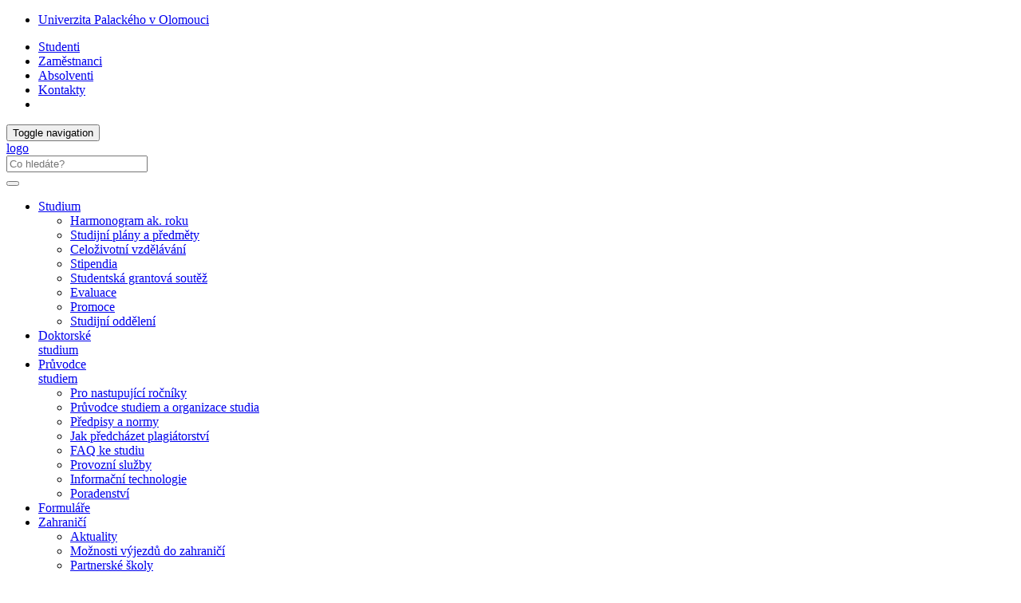

--- FILE ---
content_type: text/html; charset=utf-8
request_url: http://www.ff.upol.cz/fr/studenti/studium/studijni-plany-a-predmety/studijni-plany-dsp-v-pdf/
body_size: 43439
content:
<!DOCTYPE html>
<html lang="cs">
<head>

<meta charset="utf-8">
<!-- 
	This website is powered by TYPO3 - inspiring people to share!
	TYPO3 is a free open source Content Management Framework initially created by Kasper Skaarhoj and licensed under GNU/GPL.
	TYPO3 is copyright 1998-2019 of Kasper Skaarhoj. Extensions are copyright of their respective owners.
	Information and contribution at https://typo3.org/
-->



<title>Studijní plány DSP v pdf: Filozofická fakulta UP</title>
<meta name="generator" content="TYPO3 CMS">
<meta http-equiv="X-UA-Compatible" content="IE=edge">
<meta name="viewport" content="width=device-width, initial-scale=1">
<meta name="language" content="cs">
<meta name="robots" content="all">
<meta name="copyright" content="Univerzita Palackého v Olomouci, 2025">
<meta name="description" content="Hlavní webové stránky Filozofické fakulty Univerzity Palackého v Olomouci">


<link rel="stylesheet" type="text/css" href="/typo3temp/assets/css/d42b6e1bdf.css?1573344891" media="all">
<link rel="stylesheet" type="text/css" href="/typo3conf/ext/jn_lighterbox/Resources/Public/style/lightbox.min.css?1600159715" media="screen">
<link rel="stylesheet" type="text/css" href="/typo3conf/ext/vlk_owl_slider/Resources/Public/owl-carousel/assets/owl.carousel.min.css?1687257558" media="all">
<link rel="stylesheet" type="text/css" href="/typo3conf/ext/vlk_owl_slider/Resources/Public/owl-carousel/assets/owl.theme.default.min.css?1687257558" media="all">
<link rel="stylesheet" type="text/css" href="/fileadmin/ext/owlcarousel/owlcarousel-up.css?1704299418" media="all">
<link rel="stylesheet" type="text/css" href="/typo3conf/ext/cookies/Resources/Public/Css/main.css?1640114529" media="all">
<link rel="stylesheet" type="text/css" href="https://fonts.googleapis.com/css?family=PT+Sans:400,400i,700,700i&amp;subset=latin-ext" media="all">
<link rel="stylesheet" type="text/css" href="/fileadmin/up/css/main.css?1678881626" media="all">
<link rel="stylesheet" type="text/css" href="/fileadmin/ext/extensions_temp.css?1759234345" media="all">
<link rel="stylesheet" type="text/css" href="/fileadmin/up/css/ff.css?1625662656" media="all">



<script src="/fileadmin/up/js/app.js?1570038724" type="text/javascript"></script>

<script src="/typo3temp/assets/js/c9a02131f0.js?1573344891" type="text/javascript"></script>



    <!--[if lt IE 9]>
      <script src="https://oss.maxcdn.com/html5shiv/3.7.3/html5shiv.min.js"></script>
      <script src="https://oss.maxcdn.com/respond/1.4.2/respond.min.js"></script>
    <![endif]-->    <link rel="apple-touch-icon" sizes="180x180" href="/fileadmin/up/fav/apple-touch-icon.png">
    <link rel="icon" type="image/png" sizes="32x32" href="/fileadmin/up/fav/favicon-32x32.png">
    <link rel="icon" type="image/png" sizes="16x16" href="/fileadmin/up/fav/favicon-16x16.png">
    <link rel="manifest" href="/fileadmin/up/fav/site.webmanifest">
    <link rel="mask-icon" href="/fileadmin/up/fav/safari-pinned-tab.svg" color="#006fad">
    <link rel="shortcut icon" href="/fileadmin/up/fav/favicon.ico">
    <meta name="msapplication-TileColor" content="#2b5797">
    <meta name="msapplication-config" content="/fileadmin/up/fav/browserconfig.xml">
    <meta name="theme-color" content="#ffffff"><link rel="alternate" type="application/rss+xml" title="RSS Feed" href="/rss.xml" /><meta property="og:title" content="Studijní plány DSP v pdf" /><meta property="og:site_name" content="Filozofická fakulta UP" /><meta property="og:description" content="Hlavní webové stránky Filozofické fakulty Univerzity Palackého v Olomouci" /><meta property="og:url" content="https://www.ff.upol.cz/fr/studenti/studium/studijni-plany-a-predmety/studijni-plany-dsp-v-pdf/" /><meta property="og:image" content="https://www.upol.cz/fileadmin/up/og/up_ilustracka_1200x630px_ff.jpg" /><meta property="og:image:type" content="image/jpeg" /><meta property="og:image:width" content="1200" /><meta property="og:image:height" content="630" /><meta property="og:locale" content="cs_CZ"><script>
  (function(i,s,o,g,r,a,m){i['GoogleAnalyticsObject']=r;i[r]=i[r]||function(){
  (i[r].q=i[r].q||[]).push(arguments)},i[r].l=1*new Date();a=s.createElement(o),
  m=s.getElementsByTagName(o)[0];a.async=1;a.src=g;m.parentNode.insertBefore(a,m)
  })(window,document,'script','https://www.google-analytics.com/analytics.js','ga');  ga('create', 'UA-35593593-1', {'storage': 'none'});  ga('send', 'pageview');
</script><!-- Matomo -->
<script>
  var _paq = window._paq = window._paq || [];
  /* tracker methods like "setCustomDimension" should be called before "trackPageView" */  _paq.push(['requireCookieConsent']);  _paq.push(['trackPageView']);
  _paq.push(['enableLinkTracking']);
  (function() {
    var u="https://www.upol.cz/piwik/";
    _paq.push(['setTrackerUrl', u+'matomo.php']);
    _paq.push(['setSiteId', '7']);
    var d=document, g=d.createElement('script'), s=d.getElementsByTagName('script')[0];
    g.async=true; g.src=u+'matomo.js'; s.parentNode.insertBefore(g,s);
  })();</script>
<!-- End Matomo Code -->

</head>
<body>

<header><nav class="nav-up__nav navbar navbar-static-top" id="nav-up__nav"><div class="nav-up__container"><div class="collapse navbar-collapse"><ul class="nav-up__navbar navbar-left"><li><a href="https://www.upol.cz/fr/" title="Univerzita Palackého v Olomouci">Univerzita Palackého v Olomouci</a></li></ul><ul class="nav-up__navbar navbar-right"><li class="active"><a href="/fr/studenti/">Studenti</a></li><li><a href="/fr/zamestnanci/">Zaměstnanci</a></li><li><a href="/fr/absolventi/">Absolventi</a></li><li class="nav-up__contacts"><a href="/fr/kontakty/">Kontakty</a></li><li class="hidden-xs"><form id="nav-up__form" class="nav-up__form" role="search" action="https://www.upol.cz/fr/vyhledavani/" method="get"><div class="form-group"><div class="input-group"><div class="input-group-btn"><a tabindex="0" id="nav__search-btn" class="nav__search-btn" role="button" aria-label="search" data-toggle="popover" data-placement="left" data-html="true" data-content='<input id="nav__search-input" type="text" class="nav__search-input" placeholder="Co hledáte?" name="q" aria-label="search input">'><span id="nav__search-icon" class="nav__search-icon" aria-hidden="true"></span></a></div></div></div></form></li></ul></div></div></nav><nav class="nav-main__nav navbar navbar-static-top" id="nav-main__nav"><div class="nav-main__container"><div class="navbar-header">      <button type="button" class="navbar-toggle collapsed" data-toggle="collapse" data-target=".navbar-collapse" aria-expanded="false">
      <span class="sr-only">Toggle navigation</span>
      <span class="icon-bar"></span>
      <span class="icon-bar"></span>
      <span class="icon-bar"></span>
      </button><a href="/fr/"><div class="navbar-brand"><span class="sr-only">logo</span></div></a>      <form class="nav-main__form" role="search" action="https://www.upol.cz/vyhledavani/" method="get" style="margin-left: 0;">
      <div class="form-group">
      <div class="input-group">
      <input type="text" class="nav__search-input" placeholder="Co hledáte?" name="q" aria-label="search input">
      <div class="input-group-btn">
      <button type="submit" class="nav__search-btn" aria-label="search"><span class="nav__search-icon" aria-hidden="true"></span></button>
      </div>
      </div>
      </div>
      </form></div><div class="collapse navbar-collapse"><ul class="nav-main__navbar"><li class="dropdown active"><a href="#" class="dropdown-toggle" data-toggle="dropdown" role="button" aria-haspopup="true" aria-expanded="false">Studium</a><ul class="dropdown-menu"><li><a href="/fr/studenti/studium/harmonogram-ak-roku/">Harmonogram ak. roku</a></li><li><a href="/fr/studenti/studium/studijni-plany-a-predmety/">Studijní plány a předměty</a></li><li><a href="/fr/studenti/studium/celozivotni-vzdelavani/">Celoživotní vzdělávání</a></li><li><a href="/fr/studenti/studium/stipendia/">Stipendia</a></li><li><a href="/fr/studenti/studium/studentskagrantovasoutez/">Studentská grantová soutěž</a></li><li><a href="/fr/studenti/studium/evaluace/">Evaluace</a></li><li><a href="/fr/studenti/studium/promoce/">Promoce</a></li><li><a href="http://www.ff.upol.cz/o-fakulte/organizacni-struktura/dekanat/#c2156" target="_blank">Studijní oddělení</a></li></ul></li><li><a href="/fr/doktorske-studium/" target="_blank">Doktorské<br> studium</a></li><li class="dropdown"><a href="#" class="dropdown-toggle" data-toggle="dropdown" role="button" aria-haspopup="true" aria-expanded="false">Průvodce<br /> studiem</a><ul class="dropdown-menu"><li><a href="/fr/studenti/pruvodce-studiem/pro-nastupujici-rocniky/">Pro nastupující ročníky</a></li><li><a href="/fr/studenti/pruvodce-studiem/pruvodce-studiem-a-organizace-studia/">Průvodce studiem a organizace studia</a></li><li><a href="/fr/studenti/pruvodce-studiem/predpisy-a-normy/">Předpisy a normy</a></li><li><a href="/fr/studenti/pruvodce-studiem/jak-predchazet-plagiatorstvi/">Jak předcházet plagiátorství</a></li><li><a href="/fr/studenti/pruvodce-studiem/faq-ke-studiu/">FAQ ke studiu</a></li><li><a href="/fr/studenti/pruvodce-studiem/provozni-sluzby/">Provozní služby</a></li><li><a href="/fr/studenti/pruvodce-studiem/informacni-technologie/">Informační technologie</a></li><li><a href="/fr/studenti/pruvodce-studiem/poradenstvi/">Poradenství</a></li></ul></li><li><a href="/fr/studenti/formulare/">Formuláře</a></li><li class="dropdown"><a href="#" class="dropdown-toggle" data-toggle="dropdown" role="button" aria-haspopup="true" aria-expanded="false">Zahraničí</a><ul class="dropdown-menu"><li><a href="/fr/studenti/zahranici/aktualni-nabidky/">Aktuality</a></li><li><a href="/fr/studenti/zahranici/moznosti-vyjezdu-do-zahranici/">Možnosti výjezdů do zahraničí</a></li><li><a href="/fr/studenti/zahranici/partnerske-instituce/">Partnerské školy</a></li><li><a href="/fr/studenti/zahranici/administrace-studijnich-pracovnich-a-vyzkumnych-pobytu-v-zahranici/">Užitečné informace k výjezdu do zahraničí</a></li><li><a href="/fr/studenti/zahranici/studenti-ff-ve-svete/">Studenti FF ve světě</a></li><li><a href="/fr/studenti/zahranici/zahranicni-oddeleni/">Náš tým</a></li></ul></li><li class="dropdown"><a href="#" class="dropdown-toggle" data-toggle="dropdown" role="button" aria-haspopup="true" aria-expanded="false">Užitečné<br /> odkazy</a><ul class="dropdown-menu"><li><a href="/fr/studenti/uzitecne-odkazy/studijni-aplikace/">Studijní aplikace</a></li><li><a href="https://www.upol.cz/studenti/pruvodce/studentske-organizace/" target="_blank">Studentské organizace FF UP</a></li></ul></li></ul></div></div></nav></header><div id="page__container" class="page__container--bg"><div class="row"><div id="page__title--xs" class="col-xs-12 hidden-sm hidden-md hidden-lg"><h4>Filozofická fakulta UP</h4></div><nav><ol class="breadcrumb-up"><li><a href="https://www.upol.cz/fr/" title="UP">UP</a></li><li><a href="/fr/" title="Filozofická fakulta UP">FF</a></li><li><a href="/fr/studenti/" title="Studenti">Studenti</a></li><li><a href="/fr/studenti/studium/" title="Studium">Studium</a></li><li><a href="/fr/studenti/studium/studijni-plany-a-predmety/" title="Studijní plány a předměty">Studijní plány a předměty</a></li><li><a href="/fr/studenti/studium/studijni-plany-a-predmety/studijni-plany-dsp-v-pdf/" title="Studijní plány DSP v pdf">Studijní plány DSP v pdf</a></li></ol></nav><main class="col-xs-12 col-sm-9"><div id="p8313"><h1>Studijní plány DSP v pdf</h1>
  

      <div id="c64857" class="frame frame-default frame-type-uploads  frame-layout-0">
        
        
          



        
        
          



        
        

  
    <ul class="ce-uploads">
      
        <li>
          
          
          <div>
            <a href="/fileadmin/userdata/FF/studium/DSP/plany_predmety2223/en/Adult_Education.pdf" >
              <span class="ce-uploads-fileName download">Adult_Education.pdf</span>
            </a>
            
            
          </div>
        </li>
      
        <li>
          
          
          <div>
            <a href="/fileadmin/userdata/FF/studium/DSP/plany_predmety2223/cz/Andragogika.pdf" >
              <span class="ce-uploads-fileName download">Andragogika.pdf</span>
            </a>
            
            
          </div>
        </li>
      
        <li>
          
          
          <div>
            <a href="/fileadmin/userdata/FF/studium/DSP/plany_predmety2223/cz/Anglicka_a_americka_literatura.pdf" >
              <span class="ce-uploads-fileName download">Anglicka_a_americka_literatura.pdf</span>
            </a>
            
            
          </div>
        </li>
      
        <li>
          
          
          <div>
            <a href="/fileadmin/userdata/FF/studium/DSP/plany_predmety2223/cz/Anglicky_jazyk.pdf" >
              <span class="ce-uploads-fileName download">Anglicky_jazyk.pdf</span>
            </a>
            
            
          </div>
        </li>
      
        <li>
          
          
          <div>
            <a href="/fileadmin/userdata/FF/studium/DSP/plany_predmety2223/cz/Asijska_studia_CZE_01.pdf"  title="Asijská studia CZE">
              <span class="ce-uploads-fileName download">Asijská studia CZE</span>
            </a>
            
            
          </div>
        </li>
      
        <li>
          
          
          <div>
            <a href="/fileadmin/userdata/FF/studium/DSP/plany_predmety2223/en/Asian_Studies_ENG.pdf"  title="Asian Studies ENG">
              <span class="ce-uploads-fileName download">Asian Studies ENG</span>
            </a>
            
            
          </div>
        </li>
      
        <li>
          
          
          <div>
            <a href="/fileadmin/userdata/FF/studium/DSP/plany_predmety2223/cz/Ceska_literatura.pdf" >
              <span class="ce-uploads-fileName download">Ceska_literatura.pdf</span>
            </a>
            
            
          </div>
        </li>
      
        <li>
          
          
          <div>
            <a href="/fileadmin/userdata/FF/studium/DSP/plany_predmety2223/cz/Cesky_jazyk.pdf" >
              <span class="ce-uploads-fileName download">Cesky_jazyk.pdf</span>
            </a>
            
            
          </div>
        </li>
      
        <li>
          
          
          <div>
            <a href="/fileadmin/userdata/FF/studium/DSP/plany_predmety2223/cz/Dejiny_umeni__pamatkova_pece_a_technologie_pro_materialove_pruzkumy.pdf" >
              <span class="ce-uploads-fileName download">Dejiny_umeni__pamatkova_pece_a_technologie_pro_materialove_pruzkumy.pdf</span>
            </a>
            
            
          </div>
        </li>
      
        <li>
          
          
          <div>
            <a href="/fileadmin/userdata/FF/studium/DSP/plany_predmety2223/cz/Filozofie.pdf" >
              <span class="ce-uploads-fileName download">Filozofie.pdf</span>
            </a>
            
            
          </div>
        </li>
      
        <li>
          
          
          <div>
            <a href="/fileadmin/userdata/FF/studium/DSP/plany_predmety2223/cz/Historicke_vedy.pdf" >
              <span class="ce-uploads-fileName download">Historicke_vedy.pdf</span>
            </a>
            
            
          </div>
        </li>
      
        <li>
          
          
          <div>
            <a href="/fileadmin/userdata/FF/studium/DSP/plany_predmety2223/cz/Jazyky_a_kultury_Ciny_a_Japonska_CZE.pdf" >
              <span class="ce-uploads-fileName download">Jazyky_a_kultury_Ciny_a_Japonska_CZE.pdf</span>
            </a>
            
            
          </div>
        </li>
      
        <li>
          
          
          <div>
            <a href="/fileadmin/userdata/FF/studium/DSP/plany_predmety2223/en/Jazyky_a_kultury_Ciny_a_Japonska_ENG.pdf" >
              <span class="ce-uploads-fileName download">Jazyky_a_kultury_Ciny_a_Japonska_ENG.pdf</span>
            </a>
            
            
          </div>
        </li>
      
        <li>
          
          
          <div>
            <a href="/fileadmin/userdata/FF/studium/DSP/plany_predmety2223/cz/Klinicka_a_pedagogicka_psychologie.pdf" >
              <span class="ce-uploads-fileName download">Klinicka_a_pedagogicka_psychologie.pdf</span>
            </a>
            
            
          </div>
        </li>
      
        <li>
          
          
          <div>
            <a href="/fileadmin/userdata/FF/studium/DSP/plany_predmety2223/cz/Kulturni_antropologie.pdf" >
              <span class="ce-uploads-fileName download">Kulturni_antropologie.pdf</span>
            </a>
            
            
          </div>
        </li>
      
        <li>
          
          
          <div>
            <a href="/fileadmin/userdata/FF/studium/DSP/plany_predmety2223/cz/Lingvistika_a_Digital_Humanities_CZE.pdf" >
              <span class="ce-uploads-fileName download">Lingvistika_a_Digital_Humanities_CZE.pdf</span>
            </a>
            
            
          </div>
        </li>
      
        <li>
          
          
          <div>
            <a href="/fileadmin/userdata/FF/studium/DSP/plany_predmety2223/en/Lingvistika_a_Digital_Humanities_ENG.pdf" >
              <span class="ce-uploads-fileName download">Lingvistika_a_Digital_Humanities_ENG.pdf</span>
            </a>
            
            
          </div>
        </li>
      
        <li>
          
          
          <div>
            <a href="/fileadmin/userdata/FF/studium/DSP/plany_predmety2223/cz/Medialni_a_kulturalni_studia.pdf" >
              <span class="ce-uploads-fileName download">Medialni_a_kulturalni_studia.pdf</span>
            </a>
            
            
          </div>
        </li>
      
        <li>
          
          
          <div>
            <a href="/fileadmin/userdata/FF/studium/DSP/plany_predmety2223/cz/Migracni_studia_01.pdf"  title="Migrační studia">
              <span class="ce-uploads-fileName download">Migrační studia</span>
            </a>
            
            
          </div>
        </li>
      
        <li>
          
          
          <div>
            <a href="/fileadmin/userdata/FF/studium/DSP/plany_predmety2223/cz/Nemecka_literatura.pdf" >
              <span class="ce-uploads-fileName download">Nemecka_literatura.pdf</span>
            </a>
            
            
          </div>
        </li>
      
        <li>
          
          
          <div>
            <a href="/fileadmin/userdata/FF/studium/DSP/plany_predmety2223/cz/Nemecky_jazyk.pdf" >
              <span class="ce-uploads-fileName download">Nemecky_jazyk.pdf</span>
            </a>
            
            
          </div>
        </li>
      
        <li>
          
          
          <div>
            <a href="/fileadmin/userdata/FF/studium/DSP/plany_predmety2223/cz/Nizozemska_filologie.pdf" >
              <span class="ce-uploads-fileName download">Nizozemska_filologie.pdf</span>
            </a>
            
            
          </div>
        </li>
      
        <li>
          
          
          <div>
            <a href="/fileadmin/userdata/FF/studium/DSP/plany_predmety2223/cz/Obecna_jazykoveda_a_teorie_komunikace_CZE.pdf" >
              <span class="ce-uploads-fileName download">Obecna_jazykoveda_a_teorie_komunikace_CZE.pdf</span>
            </a>
            
            
          </div>
        </li>
      
        <li>
          
          
          <div>
            <a href="/fileadmin/userdata/FF/studium/DSP/plany_predmety2223/cz/Politologie.pdf" >
              <span class="ce-uploads-fileName download">Politologie.pdf</span>
            </a>
            
            
          </div>
        </li>
      
        <li>
          
          
          <div>
            <a href="/fileadmin/userdata/FF/studium/DSP/plany_predmety2223/cz/Psychologie_prace__organizace_a_dopravy.pdf" >
              <span class="ce-uploads-fileName download">Psychologie_prace__organizace_a_dopravy.pdf</span>
            </a>
            
            
          </div>
        </li>
      
        <li>
          
          
          <div>
            <a href="/fileadmin/userdata/FF/studium/DSP/plany_predmety2223/cz/Religionistika.pdf" >
              <span class="ce-uploads-fileName download">Religionistika.pdf</span>
            </a>
            
            
          </div>
        </li>
      
        <li>
          
          
          <div>
            <a href="/fileadmin/userdata/FF/studium/DSP/plany_predmety2223/cz/Romanske_jazyky.pdf" >
              <span class="ce-uploads-fileName download">Romanske_jazyky.pdf</span>
            </a>
            
            
          </div>
        </li>
      
        <li>
          
          
          <div>
            <a href="/fileadmin/userdata/FF/studium/DSP/plany_predmety2223/cz/Romanske_literatury.pdf" >
              <span class="ce-uploads-fileName download">Romanske_literatury.pdf</span>
            </a>
            
            
          </div>
        </li>
      
        <li>
          
          
          <div>
            <a href="/fileadmin/userdata/FF/studium/DSP/plany_predmety2223/cz/Ruska_literatura.pdf" >
              <span class="ce-uploads-fileName download">Ruska_literatura.pdf</span>
            </a>
            
            
          </div>
        </li>
      
        <li>
          
          
          <div>
            <a href="/fileadmin/userdata/FF/studium/DSP/plany_predmety2223/cz/Rusky_jazyk.pdf" >
              <span class="ce-uploads-fileName download">Rusky_jazyk.pdf</span>
            </a>
            
            
          </div>
        </li>
      
        <li>
          
          
          <div>
            <a href="/fileadmin/userdata/FF/studium/DSP/plany_predmety2223/cz/Sociologie.pdf" >
              <span class="ce-uploads-fileName download">Sociologie.pdf</span>
            </a>
            
            
          </div>
        </li>
      
        <li>
          
          
          <div>
            <a href="/fileadmin/userdata/FF/studium/DSP/plany_predmety2223/cz/Srovnavaci_slovanska_filologie.pdf" >
              <span class="ce-uploads-fileName download">Srovnavaci_slovanska_filologie.pdf</span>
            </a>
            
            
          </div>
        </li>
      
        <li>
          
          
          <div>
            <a href="/fileadmin/userdata/FF/studium/DSP/plany_predmety2223/cz/Studia_kulturnich_prumyslu.pdf" >
              <span class="ce-uploads-fileName download">Studia_kulturnich_prumyslu.pdf</span>
            </a>
            
            
          </div>
        </li>
      
        <li>
          
          
          <div>
            <a href="/fileadmin/userdata/FF/studium/DSP/plany_predmety2223/cz/Teorie_a_dejiny_divadla__filmu__rozhlasu_a_televize.pdf" >
              <span class="ce-uploads-fileName download">Teorie_a_dejiny_divadla__filmu__rozhlasu_a_televize.pdf</span>
            </a>
            
            
          </div>
        </li>
      
        <li>
          
          
          <div>
            <a href="/fileadmin/userdata/FF/studium/DSP/plany_predmety2223/cz/Teorie_a_dejiny_hudebniho_umeni.pdf" >
              <span class="ce-uploads-fileName download">Teorie_a_dejiny_hudebniho_umeni.pdf</span>
            </a>
            
            
          </div>
        </li>
      
        <li>
          
          
          <div>
            <a href="/fileadmin/userdata/FF/studium/DSP/plany_predmety2223/cz/Teorie_a_dejiny_vytvarnych_umeni.pdf" >
              <span class="ce-uploads-fileName download">Teorie_a_dejiny_vytvarnych_umeni.pdf</span>
            </a>
            
            
          </div>
        </li>
      
        <li>
          
          
          <div>
            <a href="/fileadmin/userdata/FF/studium/DSP/plany_predmety2223/cz/Teorie_literatury.pdf" >
              <span class="ce-uploads-fileName download">Teorie_literatury.pdf</span>
            </a>
            
            
          </div>
        </li>
      
        <li>
          
          
          <div>
            <a href="/fileadmin/userdata/FF/studium/DSP/plany_predmety2223/en/Work_and_Organizational_Psychology_and_Traffic_Psychology.pdf" >
              <span class="ce-uploads-fileName download">Work_and_Organizational_Psychology_and_Traffic_Psychology.pdf</span>
            </a>
            
            
          </div>
        </li>
      
    </ul>
  


        
          



        
        
          



        
      </div>

    


  

      <div id="c55320" class="frame frame-default frame-type-text  frame-layout-0">
        
        
          



        
        
          

	
		<header>
			

  
      
        

  
      <h2 class="">
        
        Vysvětlivky zkratek ve studijním plánu
      </h2>
    



      
    



			



			



		</header>
	



        
        

	<div class="table-responsive"><table class="table table-condensed table-hover"> 	<tbody> 		<tr> 			<td>Kat./Zkr.&nbsp;&nbsp;&nbsp;</td> 			<td>zkratka katedry/předmětu</td> 		</tr> 		<tr> 			<td>Počet kred.&nbsp;&nbsp;&nbsp;&nbsp;&nbsp;&nbsp;</td> 			<td>počet kreditů</td> 		</tr> 		<tr> 			<td>Př+Cv+Sem&nbsp;</td> 			<td>přednáška + cvičení + seminář</td> 		</tr> 		<tr> 			<td>Sem.&nbsp;&nbsp;</td> 			<td>semestr</td> 		</tr> 		<tr> 			<td>S</td> 			<td>seminář</td> 		</tr> 		<tr> 			<td>DS</td> 			<td>počet dnů v&nbsp;semestru</td> 		</tr> 		<tr> 			<td>DR</td> 			<td>počet dnů v&nbsp;roce</td> 		</tr> 		<tr> 			<td>TS</td> 			<td>počet týdnů v&nbsp;semestru</td> 		</tr> 		<tr> 			<td>TR</td> 			<td>počet týdnů v&nbsp;roce</td> 		</tr> 		<tr> 			<td>HR</td> 			<td>počet hodin v&nbsp;roce</td> 		</tr> 		<tr> 			<td>Zk</td> 			<td>zkouška</td> 		</tr> 		<tr> 			<td>Ko</td> 			<td>kolokvium</td> 		</tr> 		<tr> 			<td>Zp</td> 			<td>zápočet</td> 		</tr> 		<tr> 			<td>Szv&nbsp;&nbsp;&nbsp;&nbsp;&nbsp;&nbsp;</td> 			<td>státní závěrečná zkouška</td> 		</tr> 		<tr> 			<td>Odp</td> 			<td>obhajoba diplomové práce</td> 		</tr> 		<tr> 			<td>Z&nbsp;</td> 			<td>zimní semestr</td> 		</tr> 		<tr> 			<td>L</td> 			<td>letní semestr</td> 		</tr> 		<tr> 			<td>*&nbsp;</td> 			<td>vazba na jiné předměty (podmiňující nebo vylučující předměty)</td> 		</tr> 	</tbody> </table></div><p class="MsoNoSpacing">Kategorie předmětů:<br /> A – povinné předměty<br /> B – povinně volitelné předměty<br /> C – volitelné předměty</p>


        
          



        
        
          



        
      </div>

    

</div></main><aside class="col-xs-12 col-sm-3"><nav id="scrollspy"></nav></aside></div></div><footer><div id="footer__nav"><div class="footer__row"><div class="footer__left--2">

	<h4>Studijní oddělení</h4>
<address>
<a class="footer__link" href="http://www.ff.upol.cz/o-fakulte/organizacni-struktura/dekanat/#c2156">web oddělení</a><br>  
<br>
Studijní oddělení FF UP<br>
Křížkovského 10<br>
779&nbsp;00  Olomouc<br>
<!--<a class="footer__link" href="http://www.ff.upol.cz/kontakty/#c5409">Podrobné identifikační údaje</a>-->
</address>
<!-- <div class="footer__img">
<a href="http://mapy.upol.cz/"><img src="/fileadmin/up/temp/mapa.jpg"></a>
</div> -->





	<div class="footer__insert">
<p><strong>E-mail a telefon:</strong>
<br>Pondělí – pátek:  8:00 - 15:00</p>
  </div>




	 

<div class="footer__insert">

  <p><div><strong>Úřední hodiny:</strong></div>
    
  <table class="table table-condensed">
    <tbody>
      <tr><td>pondělí </td><td>-</td><td>13.00–15.00</td></tr>
      <tr><td>úterý </td><td>8.30–11.00</td><td>-</td></tr>
      <tr><td>středa </td><td>8.30–11.00 </td><td>13.00–15.00</td></tr>
      <tr><td>čtvrtek </td><td>8.30–11.00</td><td>-</td></tr>
    </tbody>
  </table>
</p> </div>
 
 


</div><nav class="footer__right--2"><div class="footer__row">
  

      <div id="c6576" class="frame frame-default frame-type-textmedia footer__right--3 frame-layout-2">
        
        
          



        
        

  
    

	
		<header>
			

  
      <h4 class="">
        
        Studentům
      </h4>
    



			



			



		</header>
	



  


        

  <div class="ce-textpic ce-right ce-intext">
    
      



    

    
        <div class="ce-bodytext">
          
          <ul><li><a href="/fr/studenti/studium/harmonogram-ak-roku/" title="Opens internal link in current window" class="internal-link">Harmonogram</a></li><li><a href="/fr/studenti/studium/studijni-plany-a-predmety/" title="Opens internal link in current window" class="internal-link">Studijní plány</a></li><li><a href="/fr/doktorske-studium/" title="Opens internal link in current window" class="internal-link">Doktorské studium</a></li><li><a href="/fr/studenti/studium/stipendia/" title="Opens internal link in current window" class="internal-link">Stipendia</a></li><li><a href="/fr/studenti/studium/promoce/" title="Opens internal link in current window" class="internal-link">Promoce</a></li><li><a href="/fr/studenti/pruvodce-studiem/informacni-technologie/" title="Opens internal link in current window" class="internal-link">Informační technologie</a></li><li><a href="/fr/studenti/zahranici/administrace-studijnich-pracovnich-a-vyzkumnych-pobytu-v-zahranici/" title="Opens internal link in current window" class="internal-link">Administrace výjezdů</a></li></ul>
        </div>
      

    
  </div>


        
          



        
        
          



        
      </div>

    


  

      <div id="c10293" class="frame frame-default frame-type-textmedia footer__right--3 frame-layout-2">
        
        
          



        
        

  
    

	
		<header>
			

  
      <h4 class="">
        
        Odkazy
      </h4>
    



			



			



		</header>
	



  


        

  <div class="ce-textpic ce-right ce-intext">
    
      



    

    
        <div class="ce-bodytext">
          
          <ul> 	<li><a href="/fr/o-fakulte/zakladni-informace/" title="Opens internal link in current window" class="internal-link">Základní informace</a></li> 	<li><a href="/fr/o-fakulte/uredni-deska/" title="Opens internal link in current window" class="internal-link">Úřední deska</a></li> 	<li><a href="/fr/o-fakulte/organizacni-struktura/" title="Opens internal link in current window" class="internal-link">Organizační struktura</a></li> 	<li><a href="/fr/o-fakulte/fakultni-organy/" title="Opens internal link in current window" class="internal-link">Fakultní orgány</a></li> 	<li><a href="/fr/o-fakulte/zahranicni-vztahy/" title="Opens internal link in current window" class="internal-link">Zahraniční spolupráce</a></li> 	<li><a href="/fr/veda/" title="Opens internal link in current window" class="internal-link">Věda</a></li> 	<li><a href="/fr/studenti/uzitecne-odkazy/studentske-organizace-ff-up/" class="internal-link">Studentské organizace FF UP</a></li> </ul>
        </div>
      

    
  </div>


        
          



        
        
          



        
      </div>

    


  

      <div id="c10291" class="frame frame-default frame-type-textmedia footer__right--3 frame-layout-2">
        
        
          



        
        

  
    

	
		<header>
			

  
      <h4 class="">
        
        Rychlé odkazy
      </h4>
    



			



			



		</header>
	



  


        

  <div class="ce-textpic ce-right ce-intext">
    
      



    

    
        <div class="ce-bodytext">
          
          <ul> 	<li><a href="https://www.upol.cz/uplikace/" target="_blank" class="external-link-new-window">UPlikace</a></li> 	<li><a href="http://www.knihovna.upol.cz/" title="Opens internal link in current window" target="_blank" class="external-link-new-window">Knihovna UP</a></li> 	<li><a href="http://portal.upol.cz" title="Opens internal link in current window" target="_blank" class="external-link-new-window">Portál UP (intranet)</a></li> 	<li><a href="https://stag.upol.cz/portal/" title="Opens internal link in current window" target="_blank" class="external-link-new-window">STAG</a></li> 	<li><a href="http://moodle.upol.cz" title="Opens internal link in current window" target="_blank" class="external-link-new-window">Moodle</a></li> 	<li><a href="http://elf2.upol.cz" title="Opens internal link in current window" target="_blank" class="external-link-new-window">Elektronické formuláře</a></li> 	<li><a href="https://www.upol.cz/fr/studenti/pruvodce/studorg/" class="internal-link">Studentské organizace na UP</a></li> </ul>
        </div>
      

    
  </div>


        
          



        
        
          



        
      </div>

    

</div></nav></div><div class="footer__row"><div class="footer__full_width"><div class="footer__logo"><a href="https://www.olkraj.cz/" title="Olomoucký kraj" target="_blank"><img src="/fileadmin/up/temp/olomoucky-kraj_logo_bila_zona.svg" width="138" height="49"   alt="logo Olomoucký kraj" ></a></div><div class="footer__logo"><a href="https://olomouc.eu/" title="Statutární město Olomouc" target="_blank"><img src="/fileadmin/up/temp/olomouc_logo_bila_zona.svg" width="91" height="49"   alt="logo Statutární město Olomouc" ></a></div></div></div><div class="footer__row"><div class="footer__full_width"><a href="https://www.upol.cz/fr/copyright/" title="Univerzita Palackého v Olomouci" class="footer__link"><span class="glyphicon glyphicon-copyright-mark"></span>&nbsp;2025 Univerzita Palackého v Olomouci</a> &#124; <a href="/fr/vyuzivani-cookies-a-ochrana-soukromi/" title="Využívání cookies a ochrana soukromí" class="footer__link">Ochrana soukromí</a> &#124; <a href="mailto:webmaster-ff@upol.cz" title="Administrace" class="footer__link">webmaster-ff@upol.cz</a><div class="footer__social">

	<a href="https://www.facebook.com/ffup.cz/"><div class="footer__social--fb"></div></a>
<a href="https://www.youtube.com/user/PalackyUniversity/"><div class="footer__social--yt"></div></a>
<!--<a href=""><div class="footer__social--tumblr"></div></a>-->
<!--<a href=""><div class="footer__social--twitter"></div></a>-->
<!--<a href=""><div class="footer__social--lin"></div></a>-->
<!--<a href=""><div class="footer__social--rss"></div></a>-->
<a href="https://www.instagram.com/ff_upol/"><div class="footer__social--ig"></div></a>


</div></div></div></div><button id="top-link-block" title="top" class="hidden" onclick="$('html,body').animate({scrollTop: 0}, 'slow'); history.replaceState(null, '', window.location.origin + window.location.pathname);"><i class="glyphicon glyphicon-chevron-up"></i></button></footer>
    <div id="tx_cookies">
      <div id="tx_cookies_inner" class="p-3 bg-light collapse-by-show collapse-by-close collapse in">
        <h3>Nastavení cookies a ochrany soukromí</h3>
        <form data-expire="365" method="post" onsubmit="location.reload()" id="tx_cookies_accept" action="/fr/vyuzivani-cookies-a-ochrana-soukromi/?tx_cookies_main%5Baction%5D=submit&amp;cHash=4f5fd7c36732e5abce11b9db9523beb4">
<div>
<input type="hidden" name="tx_cookies_main[__referrer][@extension]" value="Cookies" />
<input type="hidden" name="tx_cookies_main[__referrer][@vendor]" value="SBTheke" />
<input type="hidden" name="tx_cookies_main[__referrer][@controller]" value="Main" />
<input type="hidden" name="tx_cookies_main[__referrer][@action]" value="cookie" />
<input type="hidden" name="tx_cookies_main[__referrer][arguments]" value="YTowOnt9bf299cda871077f97394c25ccc986dd364812d24" />
<input type="hidden" name="tx_cookies_main[__referrer][@request]" value="a:4:{s:10:&quot;@extension&quot;;s:7:&quot;Cookies&quot;;s:11:&quot;@controller&quot;;s:4:&quot;Main&quot;;s:7:&quot;@action&quot;;s:6:&quot;cookie&quot;;s:7:&quot;@vendor&quot;;s:7:&quot;SBTheke&quot;;}08853124ab39c746ca08277067e40730729c0b69" />
<input type="hidden" name="tx_cookies_main[__trustedProperties]" value="a:3:{s:6:&quot;accept&quot;;i:1;s:8:&quot;redirect&quot;;i:1;s:6:&quot;submit&quot;;i:1;}279e2e992d4fe733ced9a7bf69f27f166dae59a9" />
</div>

          <input type="hidden" name="tx_cookies_main[accept]" value="1" />
          <input type="hidden" name="tx_cookies_main[redirect]" value="" />
          <p>
            <input data-toggl="collapse" data-target="#tx_cookies_inner" aria-expanded="false" aria-controls="tx_cookies_inner" class="btn btn-primary" type="submit" value="Povolit vše" name="tx_cookies_main[submit]" />
          </p>
        </form>
        <div class="expc-static-text"></div>
        <button id="btn_xp_cookies" class="btn_xp"
          onclick="$(this).html($(this).html().trim() === 'Více...' ? 'Méně...' : 'Více...');
          $('#xp_cookies').slideToggle('slow');
          $('#ss_xp_cookies').slideToggle('slow');">Více...</button>
        <div class="clearfix"></div>
        <div id="xp_cookies" class="expc-expanding-text bg collapse">
          <p id="tx_cookies_hint">Na našich webových stránkách používáme soubory cookies a případné další síťové identifikátory, které mohou obsahovat osobní údaje (např. jak procházíte naše stránky). My a někteří poskytovatelé námi využívaných služeb, máme k těmto údajům ve Vašem zařízení přístup nebo je ukládáme. Tyto údaje nám pomáhají provozovat a zlepšovat naše služby. Pro některé účely zpracování takto získaných údajů je vyžadován Váš souhlas. Svůj souhlas můžete kdykoliv změnit nebo odvolat (odkaz najdete v patě stránek).</p>
          
            <p id="tx_cookies_link"><a href="/fr/vyuzivani-cookies-a-ochrana-soukromi/">Více informací o využívání cookies a ochraně soukromí</a></p>
          
          
            <form method="post" id="tx_cookies_types" action="/fr/vyuzivani-cookies-a-ochrana-soukromi/?tx_cookies_main%5Baction%5D=submit&amp;cHash=4f5fd7c36732e5abce11b9db9523beb4">
<div>
<input type="hidden" name="tx_cookies_main[__referrer][@extension]" value="Cookies" />
<input type="hidden" name="tx_cookies_main[__referrer][@vendor]" value="SBTheke" />
<input type="hidden" name="tx_cookies_main[__referrer][@controller]" value="Main" />
<input type="hidden" name="tx_cookies_main[__referrer][@action]" value="cookie" />
<input type="hidden" name="tx_cookies_main[__referrer][arguments]" value="YTowOnt9bf299cda871077f97394c25ccc986dd364812d24" />
<input type="hidden" name="tx_cookies_main[__referrer][@request]" value="a:4:{s:10:&quot;@extension&quot;;s:7:&quot;Cookies&quot;;s:11:&quot;@controller&quot;;s:4:&quot;Main&quot;;s:7:&quot;@action&quot;;s:6:&quot;cookie&quot;;s:7:&quot;@vendor&quot;;s:7:&quot;SBTheke&quot;;}08853124ab39c746ca08277067e40730729c0b69" />
<input type="hidden" name="tx_cookies_main[__trustedProperties]" value="a:5:{s:8:&quot;redirect&quot;;i:1;s:14:&quot;type-essential&quot;;i:1;s:14:&quot;type-analytics&quot;;i:1;s:14:&quot;type-marketing&quot;;i:1;s:6:&quot;submit&quot;;i:1;}3bd25df63664879e061ea10a503fcbd4c1de2f94" />
</div>

              <input type="hidden" name="tx_cookies_main[redirect]" value="" />
              
                <div class="form-group">
                  <div class="form-check">
                    
                    
                    <input type="hidden" name="tx_cookies_main[type-essential]" value="" /><input disabled="disabled" class="form-check-input" id="tx_cookies-type-essential" type="checkbox" name="tx_cookies_main[type-essential]" value="1" checked="checked" />
                    
                      <input type="hidden" name="tx_cookies_main[type-essential]" value="1" />
                    
                    <label class="form-check-label" for="tx_cookies-type-essential">Nezbytné</label>
                    (<small class="form-text">Technické cookies nezbytné pro fungování stránek. Neobsahují žádné identifikační údaje.</small>)
                  </div>
                </div>
              
                <div class="form-group">
                  <div class="form-check">
                    
                    
                    <input type="hidden" name="tx_cookies_main[type-analytics]" value="" /><input class="form-check-input" id="tx_cookies-type-analytics" type="checkbox" name="tx_cookies_main[type-analytics]" value="1" checked="checked" />
                    
                    <label class="form-check-label" for="tx_cookies-type-analytics">Analytické</label>
                    (<small class="form-text">Slouží ke statistickým účelům - měření a analýze návštěvnosti. Sbírají pouze anonymní data.</small>)
                  </div>
                </div>
              
                <div class="form-group">
                  <div class="form-check">
                    
                    
                    <input type="hidden" name="tx_cookies_main[type-marketing]" value="" /><input class="form-check-input" id="tx_cookies-type-marketing" type="checkbox" name="tx_cookies_main[type-marketing]" value="1" />
                    
                    <label class="form-check-label" for="tx_cookies-type-marketing">Propagační</label>
                    (<small class="form-text">Jsou určeny pro propagační účely, měření úspěšnosti propagačních kampaní apod.</small>)
                  </div>
                </div>
              
              <input class="btn btn-info" id="tx_cookies_types_submit" type="submit" value="Potvrdit výběr" name="tx_cookies_main[submit]" />
            </form>
          
        </div>
      </div>
      <script>
        $("#tx_cookies_types_submit").click(function() {
          $.ajax({
            type: "POST",
            url: $('#tx_cookies_types').attr('action'),
            data: $("#tx_cookies_types").serialize(),
            success: function() {
              location.reload();
            }
          });
          return false;
        });
      </script>
      
    </div>
  

<script src="/typo3conf/ext/jn_lighterbox/Resources/Public/javascript/lightbox.min.js?1600159715" type="text/javascript"></script>
<script src="/fileadmin/up/js/owlslider.js?1710256502" type="text/javascript"></script>
<script src="/typo3conf/ext/cookies/Resources/Public/Js/main.js?1670406166" type="text/javascript"></script>
<script src="/fileadmin/up/js/scrollspy.js?1762874530" type="text/javascript"></script>
<script src="/typo3temp/assets/js/38e799f890.js?1600161050" type="text/javascript"></script>



</body>
</html>

--- FILE ---
content_type: image/svg+xml
request_url: http://www.ff.upol.cz/fileadmin/up/temp/olomoucky-kraj_logo_bila_zona.svg
body_size: 4449
content:
<?xml version="1.0" encoding="UTF-8"?>
<!DOCTYPE svg PUBLIC "-//W3C//DTD SVG 1.1//EN" "http://www.w3.org/Graphics/SVG/1.1/DTD/svg11.dtd">
<!-- Creator: CorelDRAW X6 -->
<svg xmlns="http://www.w3.org/2000/svg" xml:space="preserve" width="139.353mm" height="49.7551mm" version="1.1" style="shape-rendering:geometricPrecision; text-rendering:geometricPrecision; image-rendering:optimizeQuality; fill-rule:evenodd; clip-rule:evenodd"
viewBox="0 0 24220 8647"
 xmlns:xlink="http://www.w3.org/1999/xlink">
 <defs>
  <style type="text/css">
   <![CDATA[
    .fil0 {fill:none}
    .fil1 {fill:#FEFEFE}
   ]]>
  </style>
 </defs>
 <g id="Vrstva_x0020_1">
  <metadata id="CorelCorpID_0Corel-Layer"/>
  <rect class="fil0" width="24220" height="8647"/>
  <path class="fil1" d="M6413 5147c-525,0 -877,360 -877,891 0,322 98,558 302,729 156,129 349,189 580,189 529,0 877,-360 877,-904 0,-545 -349,-904 -880,-904l-1 0zm0 431c213,0 353,189 353,474 0,288 -138,478 -353,478 -213,0 -353,-186 -353,-484 0,-278 142,-467 353,-467zm1440 -389l-471 0 0 1731 471 0 0 -1731zm779 447c-400,0 -691,278 -691,660 0,386 288,660 694,660 400,0 691,-278 691,-653 0,-393 -284,-667 -694,-667zm4 329c146,0 217,111 217,331 0,220 -71,331 -217,331 -146,0 -220,-111 -220,-338 0,-213 78,-325 220,-325zm1222 -291l-440 0 0 1246 474 0 0 -616c0,-182 60,-278 182,-278 67,0 122,34 138,91 11,27 17,85 17,156l0 647 471 0 0 -616c0,-186 60,-278 186,-278 64,0 118,34 135,91 13,31 17,71 17,156l0 647 471 0 0 -758c0,-118 -13,-209 -44,-278 -71,-160 -224,-247 -424,-247 -189,0 -315,64 -413,220 -75,-149 -196,-220 -382,-220 -176,0 -295,64 -389,220l0 -182 0 -1zm2424 -38c-396,0 -687,278 -687,660 0,386 288,660 691,660 400,0 694,-278 694,-653 0,-393 -288,-667 -698,-667zm4 329c146,0 220,111 220,331 0,220 -75,331 -220,331 -146,0 -217,-111 -217,-338 0,-213 75,-325 217,-325zm2080 -291l-474 0 0 637c0,102 -7,138 -34,176 -38,44 -98,71 -162,71 -64,0 -115,-31 -136,-82 -17,-31 -24,-85 -24,-166l0 -637 -471 0 0 724c0,186 17,282 71,369 78,122 224,193 396,193 169,0 280,-60 393,-224l0 182 440 0 0 -1246 0 3zm965 731c-11,146 -78,224 -182,224 -135,0 -217,-122 -217,-329 0,-211 78,-335 213,-335 102,0 166,60 186,180l453 -11c-44,-311 -278,-498 -629,-498 -407,0 -698,278 -698,660 0,373 295,660 684,660 366,0 637,-227 644,-545l-453 -7 -1 0zm993 182l91 -102 258 433 562 0 -508 -762 464 -484 -562 0 -305 369 0 -853 -471 0 0 1731 471 0 0 -331 0 0zm2262 -915l-495 0 -213 769 -220 -769 -491 0 402 1060c24,60 31,95 31,125 0,64 -51,98 -146,98 -13,0 -13,0 -125,-4l0 362 254 0c227,4 267,-7 369,-78 102,-82 173,-203 251,-427l382 -1138 1 1zm-271 -525l-467 0 -122 396 298 0 291 -396zm1042 40l-203 0 0 1731 203 0 0 -495 207 -189 453 684 251 0 -555 -802 467 -437 -260 0 -562 522 0 -1013zm1185 491l-203 0 0 1240 213 0 0 -586c0,-166 11,-220 54,-309 51,-111 182,-189 309,-189 31,0 51,0 102,11l0 -189c-54,-11 -75,-13 -102,-13 -136,0 -244,71 -373,247l0 -211 0 0zm1591 1097c-24,7 -34,11 -47,11 -75,0 -95,-38 -95,-173l0 -582c0,-122 -13,-186 -60,-244 -67,-89 -217,-142 -393,-142 -203,0 -362,64 -440,176 -47,67 -60,129 -67,251l193 0c4,-71 7,-105 24,-138 34,-75 146,-122 291,-122 176,0 258,71 258,224 0,89 -40,122 -169,142 -366,64 -403,75 -491,129 -115,67 -173,173 -173,305 0,209 162,342 420,342 196,0 342,-75 444,-220 4,67 11,89 20,111 20,58 95,98 180,98 34,0 60,-7 109,-17l0 -149 -3 0zm-342 -298c0,182 -156,309 -376,309 -156,0 -254,-78 -254,-200 0,-54 24,-109 60,-138 60,-51 131,-78 335,-118 129,-24 166,-34 233,-64l0 213 0 -1zm678 -800l-200 0 0 1240c0,111 -4,125 -20,156 -13,27 -60,44 -131,44 -20,0 -38,0 -71,-7l0 166c51,11 82,17 122,17 207,0 302,-89 302,-278l0 -1338 -1 -1zm0 -491l-200 0 0 247 200 0 0 -247zm-17975 -2002c-508,331 -945,887 -1118,1362 -173,474 -180,782 -131,1199 54,444 217,911 487,1368 684,-498 1191,-1351 1313,-1944 122,-593 64,-822 -44,-1165 -102,-322 -278,-596 -508,-820l1 -1zm280 -125c267,420 922,864 1591,1104 673,237 1155,311 1784,349 664,40 1334,-11 1951,-146 -718,-613 -1815,-1118 -2546,-1300 -735,-182 -1036,-186 -1507,-182 -451,7 -877,67 -1273,176l0 0zm-54 -203c657,-89 1271,-284 1842,-678 576,-393 860,-918 742,-1317 -640,118 -1165,295 -1676,633 -515,342 -884,860 -907,1362l-1 0zm-305 -4c162,-407 146,-775 -95,-1093 -237,-315 -694,-502 -1195,-525 -173,280 -240,531 -75,860 162,331 687,657 1364,758l1 0zm-138 200c-495,-180 -1178,-209 -1639,-131 -457,78 -667,166 -965,309 -298,142 -580,322 -829,538 325,207 922,288 1413,224 491,-64 762,-166 1111,-329 353,-166 660,-376 911,-609l-1 -1z"/>
 </g>
</svg>
